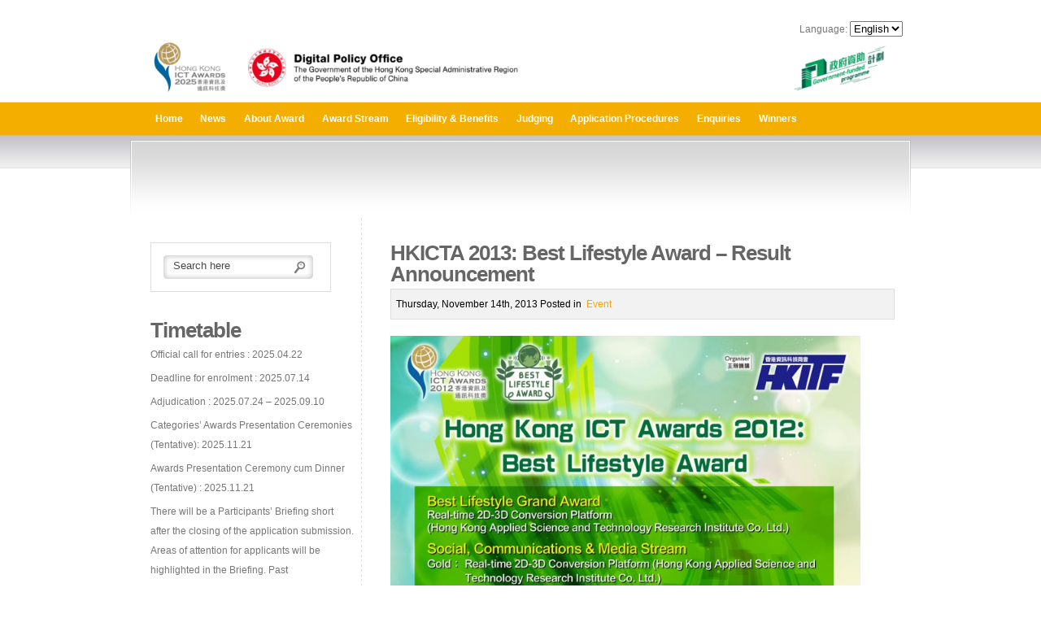

--- FILE ---
content_type: text/html; charset=UTF-8
request_url: https://smartliving.ictawards.hk/hkicta-2013-best-lifestyle-award-result-announcement/?lang=en
body_size: 6525
content:


<!DOCTYPE html PUBLIC "-//W3C//DTD XHTML 1.0 Transitional//EN" "http://www.w3.org/TR/xhtml1/DTD/xhtml1-transitional.dtd">
<html xmlns="http://www.w3.org/1999/xhtml" lang="en-US">
<head profile="http://gmpg.org/xfn/11">
<meta http-equiv="Content-Type" content="text/html; charset=utf-8" />

<title>HKICTA 2013: Best Lifestyle Award - Result Announcement - Hong Kong ICT Awards 2025 : Smart Living Award Hong Kong ICT Awards 2025 : Smart Living Award</title>

<link rel="stylesheet" href="https://smartliving.ictawards.hk/wp-content/themes/emania/style.css" type="text/css" media="screen" />
<link rel="pingback" href="https://smartliving.ictawards.hk/xmlrpc.php" />


<link rel="stylesheet" type="text/css" media="all" href="https://smartliving.ictawards.hk/wp-content/themes/emania/css/reset.css" />
<link rel="stylesheet" type="text/css" media="all" href="https://smartliving.ictawards.hk/wp-content/themes/emania/css/960.css" />

 <link rel="stylesheet" type="text/css" media="all" href="https://smartliving.ictawards.hk/wp-content/themes/emania/css/style17.css" />
<!--[if lt IE 7]>
        <script type="text/javascript" src="https://smartliving.ictawards.hk/wp-content/themes/emania/unitpngfix.js"></script>
<![endif]-->
<script type="text/javascript" src="https://smartliving.ictawards.hk/wp-content/themes/emania/js/jquery-latest.js"></script>
<!-- SLIDER CSS  goes here -->
<link href="https://smartliving.ictawards.hk/wp-content/themes/emania/css/slider.css" rel="stylesheet" type="text/css" media="screen" />

<script type='text/javascript'>
jQuery(document).ready(function() {
jQuery("#dropmenu ul").css({display: "none"}); // Opera Fix
jQuery("#dropmenu li").hover(function(){
		jQuery(this).find('ul:first').css({visibility: "visible",display: "none"}).show(268);
		},function(){
		jQuery(this).find('ul:first').css({visibility: "hidden"});
		});
});
</script>
<meta name='robots' content='index, follow, max-image-preview:large, max-snippet:-1, max-video-preview:-1' />
	<style>img:is([sizes="auto" i], [sizes^="auto," i]) { contain-intrinsic-size: 3000px 1500px }</style>
	
	<!-- This site is optimized with the Yoast SEO plugin v24.9 - https://yoast.com/wordpress/plugins/seo/ -->
	<link rel="canonical" href="https://smartliving.ictawards.hk/hkicta-2013-best-lifestyle-award-result-announcement/?lang=zh" />
	<meta property="og:locale" content="en_US" />
	<meta property="og:type" content="article" />
	<meta property="og:title" content="HKICTA 2013: Best Lifestyle Award - Result Announcement - Hong Kong ICT Awards 2025 : Smart Living Award" />
	<meta property="og:url" content="https://smartliving.ictawards.hk/hkicta-2013-best-lifestyle-award-result-announcement/?lang=zh" />
	<meta property="og:site_name" content="Hong Kong ICT Awards 2025 : Smart Living Award" />
	<meta property="article:published_time" content="2013-11-14T03:38:56+00:00" />
	<meta property="article:modified_time" content="2015-11-03T02:25:17+00:00" />
	<meta property="og:image" content="https://smartliving.ictawards.hk/wp-content/uploads/2013/11/Result-20120419-Eng2.jpg" />
	<meta property="og:image:width" content="1240" />
	<meta property="og:image:height" content="1754" />
	<meta property="og:image:type" content="image/jpeg" />
	<meta name="author" content="jasmine.chan" />
	<meta name="twitter:card" content="summary_large_image" />
	<meta name="twitter:label1" content="Written by" />
	<meta name="twitter:data1" content="jasmine.chan" />
	<script type="application/ld+json" class="yoast-schema-graph">{"@context":"https://schema.org","@graph":[{"@type":"WebPage","@id":"https://smartliving.ictawards.hk/hkicta-2013-best-lifestyle-award-result-announcement/?lang=zh","url":"https://smartliving.ictawards.hk/hkicta-2013-best-lifestyle-award-result-announcement/?lang=zh","name":"HKICTA 2013: Best Lifestyle Award - Result Announcement - Hong Kong ICT Awards 2025 : Smart Living Award","isPartOf":{"@id":"https://smartliving.ictawards.hk/#website"},"primaryImageOfPage":{"@id":"https://smartliving.ictawards.hk/hkicta-2013-best-lifestyle-award-result-announcement/?lang=zh#primaryimage"},"image":{"@id":"https://smartliving.ictawards.hk/hkicta-2013-best-lifestyle-award-result-announcement/?lang=zh#primaryimage"},"thumbnailUrl":"https://smartliving.ictawards.hk/wp-content/uploads/2013/11/Result-20120419-Eng2-723x1024.jpg","datePublished":"2013-11-14T03:38:56+00:00","dateModified":"2015-11-03T02:25:17+00:00","author":{"@id":"https://smartliving.ictawards.hk/#/schema/person/a26d27e0312ad49b76d96177e051f849"},"breadcrumb":{"@id":"https://smartliving.ictawards.hk/hkicta-2013-best-lifestyle-award-result-announcement/?lang=zh#breadcrumb"},"inLanguage":"en-US","potentialAction":[{"@type":"ReadAction","target":["https://smartliving.ictawards.hk/hkicta-2013-best-lifestyle-award-result-announcement/?lang=zh"]}]},{"@type":"ImageObject","inLanguage":"en-US","@id":"https://smartliving.ictawards.hk/hkicta-2013-best-lifestyle-award-result-announcement/?lang=zh#primaryimage","url":"https://smartliving.ictawards.hk/wp-content/uploads/2013/11/Result-20120419-Eng2-723x1024.jpg","contentUrl":"https://smartliving.ictawards.hk/wp-content/uploads/2013/11/Result-20120419-Eng2-723x1024.jpg"},{"@type":"BreadcrumbList","@id":"https://smartliving.ictawards.hk/hkicta-2013-best-lifestyle-award-result-announcement/?lang=zh#breadcrumb","itemListElement":[{"@type":"ListItem","position":1,"name":"Home","item":"https://smartliving.ictawards.hk/"},{"@type":"ListItem","position":2,"name":"2013 香港資訊及通訊科技獎: 最佳生活時尚獎 &#8211; 得獎名單"}]},{"@type":"WebSite","@id":"https://smartliving.ictawards.hk/#website","url":"https://smartliving.ictawards.hk/","name":"Hong Kong ICT Awards 2025 : Smart Living Award","description":"2025香港資訊及通訊科技獎：智慧生活獎","potentialAction":[{"@type":"SearchAction","target":{"@type":"EntryPoint","urlTemplate":"https://smartliving.ictawards.hk/?s={search_term_string}"},"query-input":{"@type":"PropertyValueSpecification","valueRequired":true,"valueName":"search_term_string"}}],"inLanguage":"en-US"},{"@type":"Person","@id":"https://smartliving.ictawards.hk/#/schema/person/a26d27e0312ad49b76d96177e051f849","name":"jasmine.chan","image":{"@type":"ImageObject","inLanguage":"en-US","@id":"https://smartliving.ictawards.hk/#/schema/person/image/","url":"https://secure.gravatar.com/avatar/9eee7086decbcdd79939f075925576945c2b09978c0f9b3c29a94db1e4b46a9d?s=96&d=mm&r=g","contentUrl":"https://secure.gravatar.com/avatar/9eee7086decbcdd79939f075925576945c2b09978c0f9b3c29a94db1e4b46a9d?s=96&d=mm&r=g","caption":"jasmine.chan"},"url":"https://smartliving.ictawards.hk/author/jasmine-chan/?lang=en"}]}</script>
	<!-- / Yoast SEO plugin. -->


		<!-- This site uses the Google Analytics by MonsterInsights plugin v9.4.1 - Using Analytics tracking - https://www.monsterinsights.com/ -->
		<!-- Note: MonsterInsights is not currently configured on this site. The site owner needs to authenticate with Google Analytics in the MonsterInsights settings panel. -->
					<!-- No tracking code set -->
				<!-- / Google Analytics by MonsterInsights -->
		<script type="text/javascript">
/* <![CDATA[ */
window._wpemojiSettings = {"baseUrl":"https:\/\/s.w.org\/images\/core\/emoji\/15.1.0\/72x72\/","ext":".png","svgUrl":"https:\/\/s.w.org\/images\/core\/emoji\/15.1.0\/svg\/","svgExt":".svg","source":{"concatemoji":"https:\/\/smartliving.ictawards.hk\/wp-includes\/js\/wp-emoji-release.min.js?ver=6.8"}};
/*! This file is auto-generated */
!function(i,n){var o,s,e;function c(e){try{var t={supportTests:e,timestamp:(new Date).valueOf()};sessionStorage.setItem(o,JSON.stringify(t))}catch(e){}}function p(e,t,n){e.clearRect(0,0,e.canvas.width,e.canvas.height),e.fillText(t,0,0);var t=new Uint32Array(e.getImageData(0,0,e.canvas.width,e.canvas.height).data),r=(e.clearRect(0,0,e.canvas.width,e.canvas.height),e.fillText(n,0,0),new Uint32Array(e.getImageData(0,0,e.canvas.width,e.canvas.height).data));return t.every(function(e,t){return e===r[t]})}function u(e,t,n){switch(t){case"flag":return n(e,"\ud83c\udff3\ufe0f\u200d\u26a7\ufe0f","\ud83c\udff3\ufe0f\u200b\u26a7\ufe0f")?!1:!n(e,"\ud83c\uddfa\ud83c\uddf3","\ud83c\uddfa\u200b\ud83c\uddf3")&&!n(e,"\ud83c\udff4\udb40\udc67\udb40\udc62\udb40\udc65\udb40\udc6e\udb40\udc67\udb40\udc7f","\ud83c\udff4\u200b\udb40\udc67\u200b\udb40\udc62\u200b\udb40\udc65\u200b\udb40\udc6e\u200b\udb40\udc67\u200b\udb40\udc7f");case"emoji":return!n(e,"\ud83d\udc26\u200d\ud83d\udd25","\ud83d\udc26\u200b\ud83d\udd25")}return!1}function f(e,t,n){var r="undefined"!=typeof WorkerGlobalScope&&self instanceof WorkerGlobalScope?new OffscreenCanvas(300,150):i.createElement("canvas"),a=r.getContext("2d",{willReadFrequently:!0}),o=(a.textBaseline="top",a.font="600 32px Arial",{});return e.forEach(function(e){o[e]=t(a,e,n)}),o}function t(e){var t=i.createElement("script");t.src=e,t.defer=!0,i.head.appendChild(t)}"undefined"!=typeof Promise&&(o="wpEmojiSettingsSupports",s=["flag","emoji"],n.supports={everything:!0,everythingExceptFlag:!0},e=new Promise(function(e){i.addEventListener("DOMContentLoaded",e,{once:!0})}),new Promise(function(t){var n=function(){try{var e=JSON.parse(sessionStorage.getItem(o));if("object"==typeof e&&"number"==typeof e.timestamp&&(new Date).valueOf()<e.timestamp+604800&&"object"==typeof e.supportTests)return e.supportTests}catch(e){}return null}();if(!n){if("undefined"!=typeof Worker&&"undefined"!=typeof OffscreenCanvas&&"undefined"!=typeof URL&&URL.createObjectURL&&"undefined"!=typeof Blob)try{var e="postMessage("+f.toString()+"("+[JSON.stringify(s),u.toString(),p.toString()].join(",")+"));",r=new Blob([e],{type:"text/javascript"}),a=new Worker(URL.createObjectURL(r),{name:"wpTestEmojiSupports"});return void(a.onmessage=function(e){c(n=e.data),a.terminate(),t(n)})}catch(e){}c(n=f(s,u,p))}t(n)}).then(function(e){for(var t in e)n.supports[t]=e[t],n.supports.everything=n.supports.everything&&n.supports[t],"flag"!==t&&(n.supports.everythingExceptFlag=n.supports.everythingExceptFlag&&n.supports[t]);n.supports.everythingExceptFlag=n.supports.everythingExceptFlag&&!n.supports.flag,n.DOMReady=!1,n.readyCallback=function(){n.DOMReady=!0}}).then(function(){return e}).then(function(){var e;n.supports.everything||(n.readyCallback(),(e=n.source||{}).concatemoji?t(e.concatemoji):e.wpemoji&&e.twemoji&&(t(e.twemoji),t(e.wpemoji)))}))}((window,document),window._wpemojiSettings);
/* ]]> */
</script>
<link rel='stylesheet' id='sfstst_css-css' href='https://smartliving.ictawards.hk/wp-content/plugins/wp-testimonials/css/wp-testimonials-style.css?ver=6.8' type='text/css' media='all' />
<style id='wp-emoji-styles-inline-css' type='text/css'>

	img.wp-smiley, img.emoji {
		display: inline !important;
		border: none !important;
		box-shadow: none !important;
		height: 1em !important;
		width: 1em !important;
		margin: 0 0.07em !important;
		vertical-align: -0.1em !important;
		background: none !important;
		padding: 0 !important;
	}
</style>
<style id='akismet-widget-style-inline-css' type='text/css'>

			.a-stats {
				--akismet-color-mid-green: #357b49;
				--akismet-color-white: #fff;
				--akismet-color-light-grey: #f6f7f7;

				max-width: 350px;
				width: auto;
			}

			.a-stats * {
				all: unset;
				box-sizing: border-box;
			}

			.a-stats strong {
				font-weight: 600;
			}

			.a-stats a.a-stats__link,
			.a-stats a.a-stats__link:visited,
			.a-stats a.a-stats__link:active {
				background: var(--akismet-color-mid-green);
				border: none;
				box-shadow: none;
				border-radius: 8px;
				color: var(--akismet-color-white);
				cursor: pointer;
				display: block;
				font-family: -apple-system, BlinkMacSystemFont, 'Segoe UI', 'Roboto', 'Oxygen-Sans', 'Ubuntu', 'Cantarell', 'Helvetica Neue', sans-serif;
				font-weight: 500;
				padding: 12px;
				text-align: center;
				text-decoration: none;
				transition: all 0.2s ease;
			}

			/* Extra specificity to deal with TwentyTwentyOne focus style */
			.widget .a-stats a.a-stats__link:focus {
				background: var(--akismet-color-mid-green);
				color: var(--akismet-color-white);
				text-decoration: none;
			}

			.a-stats a.a-stats__link:hover {
				filter: brightness(110%);
				box-shadow: 0 4px 12px rgba(0, 0, 0, 0.06), 0 0 2px rgba(0, 0, 0, 0.16);
			}

			.a-stats .count {
				color: var(--akismet-color-white);
				display: block;
				font-size: 1.5em;
				line-height: 1.4;
				padding: 0 13px;
				white-space: nowrap;
			}
		
</style>
<link rel="https://api.w.org/" href="https://smartliving.ictawards.hk/wp-json/" /><link rel="alternate" title="JSON" type="application/json" href="https://smartliving.ictawards.hk/wp-json/wp/v2/posts/1052" /><link rel="EditURI" type="application/rsd+xml" title="RSD" href="https://smartliving.ictawards.hk/xmlrpc.php?rsd" />
<meta name="generator" content="WordPress 6.8" />
<link rel='shortlink' href='https://smartliving.ictawards.hk/?p=1052' />
<link rel="alternate" title="oEmbed (JSON)" type="application/json+oembed" href="https://smartliving.ictawards.hk/wp-json/oembed/1.0/embed?url=https%3A%2F%2Fsmartliving.ictawards.hk%2Fhkicta-2013-best-lifestyle-award-result-announcement%2F%3Flang%3Den" />
<link rel="alternate" title="oEmbed (XML)" type="text/xml+oembed" href="https://smartliving.ictawards.hk/wp-json/oembed/1.0/embed?url=https%3A%2F%2Fsmartliving.ictawards.hk%2Fhkicta-2013-best-lifestyle-award-result-announcement%2F%3Flang%3Den&#038;format=xml" />
<style type="text/css">
.qtranxs_flag_en {background-image: url(https://smartliving.ictawards.hk/wp-content/plugins/qtranslate-x/flags/gb.png); background-repeat: no-repeat;}
.qtranxs_flag_zh {background-image: url(https://smartliving.ictawards.hk/wp-content/plugins/qtranslate-x/flags/cn.png); background-repeat: no-repeat;}
</style>
<link hreflang="en" href="https://smartliving.ictawards.hk/hkicta-2013-best-lifestyle-award-result-announcement/?lang=en" rel="alternate" />
<link hreflang="zh" href="https://smartliving.ictawards.hk/hkicta-2013-best-lifestyle-award-result-announcement/?lang=zh" rel="alternate" />
<link hreflang="x-default" href="https://smartliving.ictawards.hk/hkicta-2013-best-lifestyle-award-result-announcement/?lang=en" rel="alternate" />
<meta name="generator" content="qTranslate-X 3.4.6.8" />
<meta name="msvalidate.01" content="4F7B69BDB61D0EEBEFD9BFCD7F8E2AA2" />
<META name="y_key" content="d9f90fc8052c6545">
<meta name="verify-v1" content="yFqfjDEqPvqay+BlTau5Qa3jYHtJZkF4xHdtlQWHDow=" />
</head>
<body data-rsssl=1>
<!-- Header Start -->
<div class="container_16">
    <div class="header">
		
		<div class="grid_16 slogan">
			<div align=right><br>Language: 
<ul class="language-chooser language-chooser-dropdown qtranxs_language_chooser" id="qtranslate-chooser">
<li class="lang-en active"><a href="https://smartliving.ictawards.hk/hkicta-2013-best-lifestyle-award-result-announcement/?lang=en" hreflang="en" title="English (en)"><span>English</span></a></li>
<li class="lang-zh"><a href="https://smartliving.ictawards.hk/hkicta-2013-best-lifestyle-award-result-announcement/?lang=zh" hreflang="zh" title="中文 (zh)"><span>中文</span></a></li>
<script type="text/javascript">
// <![CDATA[
var lc = document.getElementById('qtranslate-chooser');
var s = document.createElement('select');
s.id = 'qtranxs_select_qtranslate-chooser';
lc.parentNode.insertBefore(s,lc);

		var sb = document.getElementById('qtranxs_select_qtranslate-chooser');
		var o = document.createElement('option');
		var l = document.createTextNode('English');
		o.selected = 'selected';
		o.value = 'https://smartliving.ictawards.hk/hkicta-2013-best-lifestyle-award-result-announcement/?lang=en';
		o.appendChild(l);
		sb.appendChild(o);
		
		var sb = document.getElementById('qtranxs_select_qtranslate-chooser');
		var o = document.createElement('option');
		var l = document.createTextNode('中文');
		
		o.value = 'https://smartliving.ictawards.hk/hkicta-2013-best-lifestyle-award-result-announcement/?lang=zh';
		o.appendChild(l);
		sb.appendChild(o);
		s.onchange = function() { document.location.href = this.value;}
lc.style.display='none';
// ]]>
</script>
</ul><div class="qtranxs_widget_end"></div>
</div>
            
        </div>
		<div class="grid_16">
							<a href="https://smartliving.ictawards.hk/?lang=en" ><img src="https://smartliving.ictawards.hk/wp-content/uploads/2025/04/3logo-2025-en-scaled.png" width="100%" /></a>
					</div>
		
        <!--<div class="grid_7"><a href=https://smartliving.ictawards.hk/ /><img src="https://smartliving.ictawards.hk/wp-content/uploads/2025/04/HKICTA-2025-Logo-scaled-2.jpg " class="logo"  alt="eMania" /></a></div>
        <div class="grid_9 slogan"><div align=right><br>Language: 
<ul class="language-chooser language-chooser-dropdown qtranxs_language_chooser" id="qtranslate-chooser">
<li class="lang-en active"><a href="https://smartliving.ictawards.hk/hkicta-2013-best-lifestyle-award-result-announcement/?lang=en" hreflang="en" title="English (en)"><span>English</span></a></li>
<li class="lang-zh"><a href="https://smartliving.ictawards.hk/hkicta-2013-best-lifestyle-award-result-announcement/?lang=zh" hreflang="zh" title="中文 (zh)"><span>中文</span></a></li>
<script type="text/javascript">
// <![CDATA[
var lc = document.getElementById('qtranslate-chooser');
var s = document.createElement('select');
s.id = 'qtranxs_select_qtranslate-chooser';
lc.parentNode.insertBefore(s,lc);

		var sb = document.getElementById('qtranxs_select_qtranslate-chooser');
		var o = document.createElement('option');
		var l = document.createTextNode('English');
		o.selected = 'selected';
		o.value = 'https://smartliving.ictawards.hk/hkicta-2013-best-lifestyle-award-result-announcement/?lang=en';
		o.appendChild(l);
		sb.appendChild(o);
		
		var sb = document.getElementById('qtranxs_select_qtranslate-chooser');
		var o = document.createElement('option');
		var l = document.createTextNode('中文');
		
		o.value = 'https://smartliving.ictawards.hk/hkicta-2013-best-lifestyle-award-result-announcement/?lang=zh';
		o.appendChild(l);
		sb.appendChild(o);
		s.onchange = function() { document.location.href = this.value;}
lc.style.display='none';
// ]]>
</script>
</ul><div class="qtranxs_widget_end"></div>
</div>
            
        </div>-->
    </div>
</div>
<!-- Header End -->
<div class="clear">&nbsp;</div>
<!--menu end-->
<div class="container_16 topmenubg">
    <div class="grid_12 topmenu">
        <ul id="dropmenu">

            <li><a href="https://smartliving.ictawards.hk/">Home</a></li>
	<li class="cat-item cat-item-22"><a href="https://smartliving.ictawards.hk/category/news/?lang=en">News</a>
<ul class='children'>
	<li class="cat-item cat-item-36"><a href="https://smartliving.ictawards.hk/category/news/event/?lang=en">Event</a>
</li>
	<li class="cat-item cat-item-26"><a href="https://smartliving.ictawards.hk/category/news/photo/?lang=en">Photo</a>
</li>
	<li class="cat-item cat-item-23"><a href="https://smartliving.ictawards.hk/category/news/press-release/?lang=en">Press Release</a>
</li>
	<li class="cat-item cat-item-27"><a href="https://smartliving.ictawards.hk/category/news/video/?lang=en">Video</a>
</li>
</ul>
</li>
           <li class="page_item page-item-40 page_item_has_children"><a href="https://smartliving.ictawards.hk/section-1/?lang=en">About Award</a>
<ul class='children'>
	<li class="page_item page-item-11"><a href="https://smartliving.ictawards.hk/section-1/contact-us/?lang=en">Organiser</a></li>
	<li class="page_item page-item-16"><a href="https://smartliving.ictawards.hk/section-1/background/?lang=en">Background</a></li>
	<li class="page_item page-item-375"><a href="https://smartliving.ictawards.hk/section-1/objective/?lang=en">Objective</a></li>
	<li class="page_item page-item-86"><a href="https://smartliving.ictawards.hk/section-1/sponsors/?lang=en">Sponsors</a></li>
	<li class="page_item page-item-1992"><a href="https://smartliving.ictawards.hk/section-1/supporting-organisations/?lang=en">Supporting Organisations</a></li>
</ul>
</li>
<li class="page_item page-item-29"><a href="https://smartliving.ictawards.hk/award-stream/?lang=en">Award Stream</a></li>
<li class="page_item page-item-24 page_item_has_children"><a href="https://smartliving.ictawards.hk/eligibility/?lang=en">Eligibility &#038; Benefits</a>
<ul class='children'>
	<li class="page_item page-item-21"><a href="https://smartliving.ictawards.hk/eligibility/objective/?lang=en">Eligibility</a></li>
	<li class="page_item page-item-23"><a href="https://smartliving.ictawards.hk/eligibility/prize-for-winners/?lang=en">Prizes for Winners</a></li>
	<li class="page_item page-item-28"><a href="https://smartliving.ictawards.hk/eligibility/rules-and-regulations/?lang=en">Rules and Regulations</a></li>
</ul>
</li>
<li class="page_item page-item-42 page_item_has_children"><a href="https://smartliving.ictawards.hk/section-3/?lang=en">Judging</a>
<ul class='children'>
	<li class="page_item page-item-34"><a href="https://smartliving.ictawards.hk/section-3/judging-criteria/?lang=en">Judging Criteria</a></li>
	<li class="page_item page-item-36"><a href="https://smartliving.ictawards.hk/section-3/assessment-process/?lang=en">Assessment Process</a></li>
	<li class="page_item page-item-37"><a href="https://smartliving.ictawards.hk/section-3/judging-panel/?lang=en">Judging Panel</a></li>
</ul>
</li>
<li class="page_item page-item-38"><a href="https://smartliving.ictawards.hk/application-procedures/?lang=en">Application Procedures</a></li>
<li class="page_item page-item-57"><a href="https://smartliving.ictawards.hk/enquiries/?lang=en">Enquiries</a></li>
<li class="page_item page-item-692 page_item_has_children"><a href="https://smartliving.ictawards.hk/winners/?lang=en">Winners</a>
<ul class='children'>
	<li class="page_item page-item-4743"><a href="https://smartliving.ictawards.hk/winners/2024-winners/?lang=en">2024 Winners</a></li>
	<li class="page_item page-item-4771"><a href="https://smartliving.ictawards.hk/winners/2023-winners/?lang=en">2023 Winners</a></li>
	<li class="page_item page-item-4447"><a href="https://smartliving.ictawards.hk/winners/2022-winners/?lang=en">2022 Winners</a></li>
	<li class="page_item page-item-3299"><a href="https://smartliving.ictawards.hk/winners/2021-winners/?lang=en">2021 Winners</a></li>
	<li class="page_item page-item-2148"><a href="https://smartliving.ictawards.hk/winners/2020-winners/?lang=en">2020 Winners</a></li>
	<li class="page_item page-item-2046"><a href="https://smartliving.ictawards.hk/winners/2019-winners/?lang=en">2019 Winners</a></li>
	<li class="page_item page-item-1979"><a href="https://smartliving.ictawards.hk/winners/2018-winners/?lang=en">2018 Winners</a></li>
	<li class="page_item page-item-1898"><a href="https://smartliving.ictawards.hk/winners/2017-winners/?lang=en">2017 Winners</a></li>
	<li class="page_item page-item-1978"><a href="https://smartliving.ictawards.hk/winners/2016-winners/?lang=en">2016 Winners</a></li>
	<li class="page_item page-item-1786"><a href="https://smartliving.ictawards.hk/winners/2015-winners/?lang=en">2015 Winners</a></li>
	<li class="page_item page-item-1425"><a href="https://smartliving.ictawards.hk/winners/2014-winners/?lang=en">2014 Winners</a></li>
	<li class="page_item page-item-956"><a href="https://smartliving.ictawards.hk/winners/2013-winners/?lang=en">2013 Winners</a></li>
	<li class="page_item page-item-623"><a href="https://smartliving.ictawards.hk/winners/pass-winner-2012/?lang=en">2012 Winners</a></li>
	<li class="page_item page-item-368"><a href="https://smartliving.ictawards.hk/winners/past-winner/?lang=en">2011 Winners</a></li>
</ul>
</li>

        </ul>
    </div>
   
</div>
<!--menu end-->
<div class="clear">&nbsp;</div><div class="clear">&nbsp;</div>
<!-- START BREADCRUMB -->
<div class="container_16 bread">
<span></span>
</div>
<!-- END BREADCRUMB -->
<!-- START SUBHEADER -->
<div class="container_16 subheader">
    <div class="grid_8">
        <h2></h2>
    </div>
    <div class="grid_8">
        <p class="textright"></p>
    </div> 	</div>
<div class="clear">&nbsp;</div>
<div class="container_16"
    <!-- Left Sidebar Start -->
   <div class="grid_5">
        <div class="leftsidebar">


<div class="search">
<fieldset>
<legend title="Search">Search</legend>
<form id="searchform" method="get" action="https://smartliving.ictawards.hk">

	<label>	<input type="text" value="Search here" name="s" id="s" size="25" />	</label>
		<input type="submit" class="buttonhide" name="h" value="Go" />

	</form></fieldset>
<br />
</div>

<div class="submenu">
			<div class="textwidget"><h2>
Timetable
</h2><p>
Official call for entries : 2025.04.22<p>

Deadline for enrolment : 2025.07.14<p>

Adjudication : 2025.07.24 – 2025.09.10<p>

Categories’ Awards Presentation Ceremonies (Tentative): 2025.11.21<p>

Awards Presentation Ceremony cum Dinner (Tentative) : 2025.11.21

<p>There will be a Participants’ Briefing short after the closing of the application submission.  Areas of attention for applicants will be highlighted in the Briefing.  Past Judges/Assessors and winner will be invited to share their views and experiences.</p></div>
		<br /><h2>ENROLMENT</h2>			<div class="textwidget"><table style="width: 100%;" border="0" cellspacing="5" cellpadding="5" align="center">
<tbody>
<tr>
<td style="text-align: left;"><a href="https://forms.gle/jx1pdYXE5WzKtjms8" target="_blank"><img src="https://smartliving.ictawards.hk/wp-content/uploads/2023/04/button_enrol.png" height="33px" /></a>
<p style="text-align: left;"><a href="https://forms.gle/jx1pdYXE5WzKtjms8" target="_blank">Online Form</a></p>
</td>
<!--<td><a href="https://smartliving.ictawards.hk/wp-content/uploads/2024/04/2024-Smart-Living-Award_Prospectus.pdf" target="_blank"><img class="aligncenter size-full wp-image-275" title="download_icon" src="https://smartliving.ictawards.hk/wp-content/uploads/2023/04/button_download.png" alt="download_icon" height="33px" /></a>
<p style="text-align: left;"><a href="https://smartliving.ictawards.hk/wp-content/uploads/2024/04/2024-Smart-Living-Award_Prospectus.pdf" target="_blank">Pamphlet</a></p>
</td>-->
</tr>
</tbody></table></div>
		<br />			<div class="textwidget"><iframe src="https://www.facebook.com/plugins/likebox.php?href=http%3A%2F%2Fwww.facebook.com%2Fpages%2FBest-Lifestyle-Award-Hong-Kong-ICT-Awards%2F121002771295165&amp;width=250&amp;connections=4&amp;stream=false&amp;header=true&amp;height=250" scrolling="no" frameborder="0" style="border:none; overflow:hidden; width:100%; height:250px;" allowTransparency="true"></iframe>
</div>
		<br /><h2>Steered by Digital Policy Office</h2>			<div class="textwidget">Steered by Digital Policy Office, The Government of the Hong Kong Special Administrative Region</div>
		<br /></div>

        



        </div>
    </div>    <!-- Sidebar start CONTENT BLOCK End -->
    <div class="grid_11">
        <div class="middle_content">
                       
                      <div class="content-box">
		
	 <h2>HKICTA 2013: Best Lifestyle Award &#8211; Result Announcement </h2>
<div class="post-info">Thursday, November 14th, 2013 Posted in &nbsp;<a href="https://smartliving.ictawards.hk/category/news/event/?lang=en" rel="category tag">Event</a></div>

 
<p><a href="https://smartliving.ictawards.hk/wp-content/uploads/2013/11/Result-20120419-Eng2.jpg"><img decoding="async" class="alignnone wp-image-1053" title="Result (20120419) - Eng" src="https://smartliving.ictawards.hk/wp-content/uploads/2013/11/Result-20120419-Eng2-723x1024.jpg" alt="" width="578" height="819" srcset="https://smartliving.ictawards.hk/wp-content/uploads/2013/11/Result-20120419-Eng2-723x1024.jpg 723w, https://smartliving.ictawards.hk/wp-content/uploads/2013/11/Result-20120419-Eng2-212x300.jpg 212w, https://smartliving.ictawards.hk/wp-content/uploads/2013/11/Result-20120419-Eng2.jpg 1240w" sizes="(max-width: 578px) 100vw, 578px" /></a></p>
</div>
 </div>
  </div>
    </div>
</div>
<!-- Bottom Middle Ends Here -->
<!-- Content BG Ends Here -->
<div class="clear">&nbsp;</div>
<!-- copyright start here -->
<div class="footerbg">
    <div class="container_16" align="center">&copy; Copyright 2010. All Rights Reserved. Built by <a href="http://www.zizsoft.com/zh/product/attacking-website-design-page" target="_blank">Zizsoft Limited</a> </div>
</div>
<!-- copyright ends here -->
</body>
</html>


--- FILE ---
content_type: text/css; charset=UTF-8
request_url: https://smartliving.ictawards.hk/wp-content/themes/emania/style.css
body_size: 25
content:
/* CSS Document */
Theme Name: Emania Template
Description: The Emania Template  WordPress theme.
Version: 2.8
Author: system32
Author URI: http://www.themeforest.net/user/system32
Tags: space, custom header, fixed width, two columns, widgets

	The CSS, XHTML and design under 960 Grid System:
*/

/*------------------------------------------------------
        Error / Success / Notice	
  ------------------------------------------------------*/
.wpcf7-not-valid-tip-no-ajax 
	{background: #f0f0f0;border: 1px solid #b8b8b8;}

.wpcf7-mail-sent-ok 	
{background: #ccfcd1;border: 1px solid #60a400;}

.wpcf7-validation-errors
	{background: #f9e3e3;	border: 1px solid #e79e9e;}

.wpcf7-not-valid-tip-no-ajax  
	{background: #fcf0cc;border: 1px solid #ecc735;}

.wpcf7-not-valid-tip-no-ajax , .wpcf7-mail-sent-ok, .wpcf7-validation-errors 
		{font-size: 100%;color:#484848;padding:5px 10px;width:auto;margin: 0 0 20px 0px; text-align:left}

.wpcf7-not-valid-tip-no-ajax 	 span, .notice span, .wpcf7-mail-sent-ok span, .wpcf7-validation-errors span 
		{font-weight: bold;font-size: 1.2em;padding: 2px 40px;}

.wpcf7-not-valid-tip-no-ajax 	 p, .wpcf7-mail-sent-ok p, .wpcf7-validation-errors p, .notice p 
		{margin: 0px;padding: 0px 40px;}


.colortheme a
{
padding-top:5px;
position:relative;
top:3px;
}

div.search fieldset {
	width: 190px;
margin-bottom:20px;
	display: block;
	position:relative; top:20px; 
	}
div.search form label {
display: block; 
background: url(images/searchbar.png) no-repeat; 
width: 184px; 
height: 29px; 
}
div.search fieldset legend{
display:none;
}
div.search form label input {
background: none; 
border: none;
outline: none; 
width: 170px; 
margin-left: 2px; 
padding:5px 0 0 10px; 
color:#484848;
}
.buttonhide {display: none;}